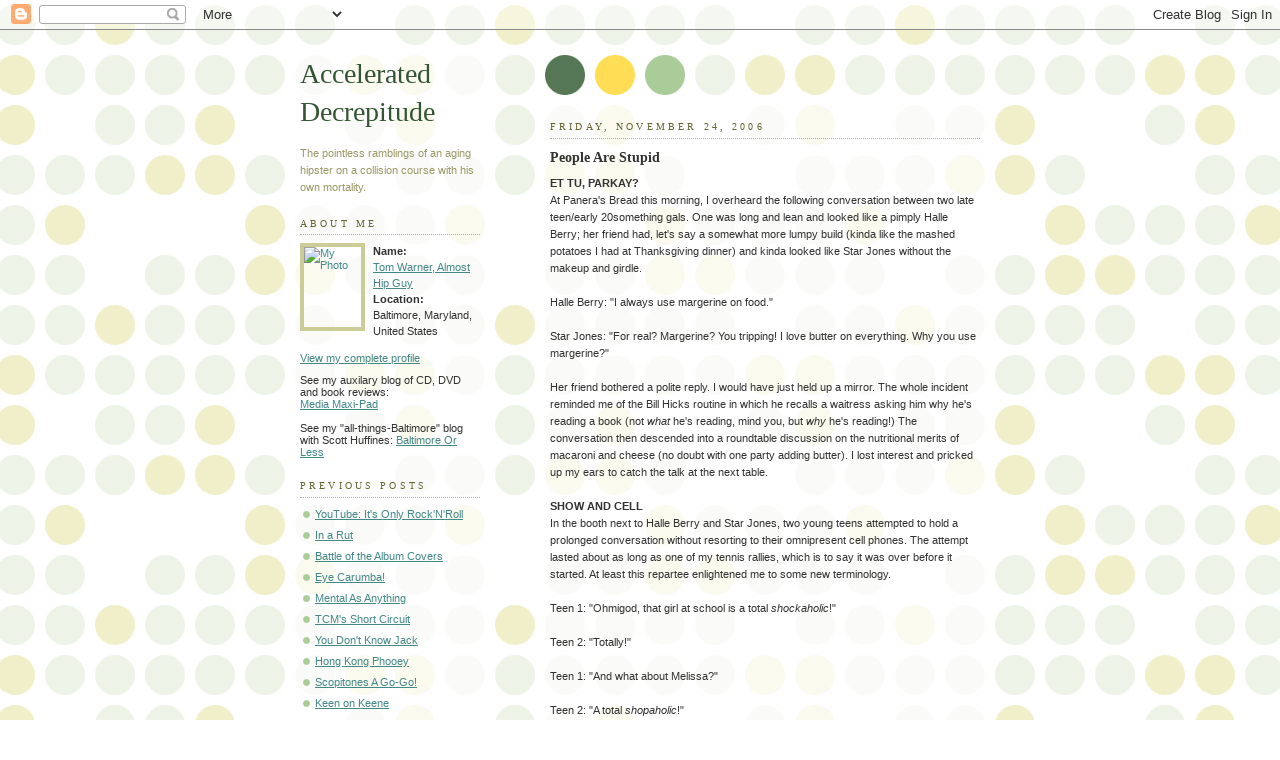

--- FILE ---
content_type: text/html; charset=UTF-8
request_url: https://accelerateddecrepitude.blogspot.com/2006/11/people-are-stupid.html
body_size: 8187
content:
<!DOCTYPE html PUBLIC "-//W3C//DTD XHTML 1.0 Strict//EN" "http://www.w3.org/TR/xhtml1/DTD/xhtml1-strict.dtd">



<html xmlns="http://www.w3.org/1999/xhtml" xml:lang="en" lang="en">

<head>

  <title>Accelerated Decrepitude: People Are Stupid</title>

  <script type="text/javascript">(function() { (function(){function b(g){this.t={};this.tick=function(h,m,f){var n=f!=void 0?f:(new Date).getTime();this.t[h]=[n,m];if(f==void 0)try{window.console.timeStamp("CSI/"+h)}catch(q){}};this.getStartTickTime=function(){return this.t.start[0]};this.tick("start",null,g)}var a;if(window.performance)var e=(a=window.performance.timing)&&a.responseStart;var p=e>0?new b(e):new b;window.jstiming={Timer:b,load:p};if(a){var c=a.navigationStart;c>0&&e>=c&&(window.jstiming.srt=e-c)}if(a){var d=window.jstiming.load;
c>0&&e>=c&&(d.tick("_wtsrt",void 0,c),d.tick("wtsrt_","_wtsrt",e),d.tick("tbsd_","wtsrt_"))}try{a=null,window.chrome&&window.chrome.csi&&(a=Math.floor(window.chrome.csi().pageT),d&&c>0&&(d.tick("_tbnd",void 0,window.chrome.csi().startE),d.tick("tbnd_","_tbnd",c))),a==null&&window.gtbExternal&&(a=window.gtbExternal.pageT()),a==null&&window.external&&(a=window.external.pageT,d&&c>0&&(d.tick("_tbnd",void 0,window.external.startE),d.tick("tbnd_","_tbnd",c))),a&&(window.jstiming.pt=a)}catch(g){}})();window.tickAboveFold=function(b){var a=0;if(b.offsetParent){do a+=b.offsetTop;while(b=b.offsetParent)}b=a;b<=750&&window.jstiming.load.tick("aft")};var k=!1;function l(){k||(k=!0,window.jstiming.load.tick("firstScrollTime"))}window.addEventListener?window.addEventListener("scroll",l,!1):window.attachEvent("onscroll",l);
 })();</script><script type="text/javascript">function a(){var b=window.location.href,c=b.split("?");switch(c.length){case 1:return b+"?m=1";case 2:return c[1].search("(^|&)m=")>=0?null:b+"&m=1";default:return null}}var d=navigator.userAgent;if(d.indexOf("Mobile")!=-1&&d.indexOf("WebKit")!=-1&&d.indexOf("iPad")==-1||d.indexOf("Opera Mini")!=-1||d.indexOf("IEMobile")!=-1){var e=a();e&&window.location.replace(e)};
</script><meta http-equiv="Content-Type" content="text/html; charset=UTF-8" />
<meta name="generator" content="Blogger" />
<link rel="icon" type="image/vnd.microsoft.icon" href="https://www.blogger.com/favicon.ico"/>
<link rel="alternate" type="application/atom+xml" title="Accelerated Decrepitude - Atom" href="https://accelerateddecrepitude.blogspot.com/feeds/posts/default" />
<link rel="alternate" type="application/rss+xml" title="Accelerated Decrepitude - RSS" href="https://accelerateddecrepitude.blogspot.com/feeds/posts/default?alt=rss" />
<link rel="service.post" type="application/atom+xml" title="Accelerated Decrepitude - Atom" href="https://www.blogger.com/feeds/17196252/posts/default" />
<link rel="alternate" type="application/atom+xml" title="Accelerated Decrepitude - Atom" href="https://accelerateddecrepitude.blogspot.com/feeds/116438895456263051/comments/default" />
<link rel="stylesheet" type="text/css" href="https://www.blogger.com/static/v1/v-css/1601750677-blog_controls.css"/>
<link rel="stylesheet" type="text/css" href="https://www.blogger.com/dyn-css/authorization.css?targetBlogID=17196252&zx=bfd92b40-94ed-4cb7-bcce-01f9e8f8e1f2"/>


  <style type="text/css">
/*
-----------------------------------------------
Blogger Template Style
Name:     Dots
Designer: Douglas Bowman
URL:      www.stopdesign.com
Date:     24 Feb 2004
----------------------------------------------- */


body {
  background:#fff url("//www.blogblog.com/dots/bg_dots.gif") 50% 0;
  margin:0;
  padding:0 10px;
  text-align:center;
  font:x-small Verdana,Arial,Sans-serif;
  color:#333;
  font-size/* */:/**/small;
  font-size: /**/small;
  }


/* Page Structure
----------------------------------------------- */
#content {
  background:url("//www.blogblog.com/dots/bg_3dots.gif") no-repeat 250px 50px;
  width:700px;
  margin:0 auto;
  padding:50px 0;
  text-align:left;
  }
#main {
  width:450px;
  float:right;
  padding:50px 0 20px;
  font-size:85%;
  }
#main2 {
  background:url("//www.blogblog.com/dots/bg_dots2.gif") -100px -100px;
  padding:20px 10px 15px;
  }
#sidebar {
  width:200px;
  float:left;
  font-size:85%;
  padding-bottom:20px;
  }
#sidebar2 {
  background:url("//www.blogblog.com/dots/bg_dots2.gif") 150px -50px;
  padding:5px 10px 15px;
  width:200px;
  width/* */:/**/180px;
  width: /**/180px;
  }
html>body #main, html>body #sidebar {
  /* We only give this fade from white to nothing to
     browsers that can handle 24-bit transparent PNGs  */
  background/* */:/**/url("//www.blogblog.com/dots/bg_white_fade.png") repeat-x left bottom;
  }


/* Title & Description
----------------------------------------------- */
#blog-title {
  margin:0 0 .5em;
  font:250%/1.4em Georgia,Serif;
  color:#353;
  }
#blog-title a {
  color:#353;
  text-decoration:none;
  }
#description {
  margin:0 0 1.75em;
  color:#996;
  }


/* Links
----------------------------------------------- */
a:link {
  color:#488;
  }
a:visited {
  color:#885;
  }
a:hover {
  color:#000;
  }
a img {
  border-width:0;
  }


/* Posts
----------------------------------------------- */
.date-header {
  margin:0 0 .75em;
  padding-bottom:.35em;
  border-bottom:1px dotted #9b9;
  font:95%/1.4em Georgia,Serif;
  text-transform:uppercase;
  letter-spacing:.3em;
  color:#663;
  }
.post {
  margin:0 0 2.5em;
  line-height:1.6em;
  }
.post-title {
  margin:.25em 0;
  font:bold 130%/1.4em Georgia,Serif;
  color:#333;
  }
.post-title a, .post-title strong {
  background:url("//www.blogblog.com/dots/bg_post_title.gif") no-repeat 0 .25em;
  display:block;
  color:#333;
  text-decoration:none;
  padding:0 0 1px 45px;
  }
.post-title a:hover {
  color:#000;
  }
.post p {
  margin:0 0 .75em;
  }
p.post-footer {
  margin:0;
  text-align:right;
  }
p.post-footer em {
  display:block;
  float:left;
  text-align:left;
  font-style:normal;
  color:#996;
  }
a.comment-link {
  /* IE5.0/Win doesn't apply padding to inline elements,
     so we hide these two declarations from it */
  background/* */:/**/url("//www.blogblog.com/dots/icon_comment.gif") no-repeat 0 .25em;
  padding-left:15px;
  }
html>body a.comment-link {
  /* Respecified, for IE5/Mac's benefit */
  background:url("//www.blogblog.com/dots/icon_comment.gif") no-repeat 0 .25em;
  padding-left:15px;
  }
.post img {
  margin:0 0 5px 0;
  padding:4px;
  border:1px solid #cca;
  }


/* Comments
----------------------------------------------- */
#comments {
  margin:0;
  }
#comments h4 {
  margin:0 0 10px;
  border-top:1px dotted #9b9;
  padding-top:.5em;
  font:bold 110%/1.4em Georgia,Serif;
  color:#333;
  }
#comments-block {
  line-height:1.6em;
  }
.comment-poster {
  background:url("//www.blogblog.com/dots/icon_comment.gif") no-repeat 2px .35em;
  margin:.5em 0 0;
  padding:0 0 0 20px;
  font-weight:bold;
  }
.comment-body {
  margin:0;
  padding:0 0 0 20px;
  }
.comment-body p {
  margin:0 0 .5em;
  }
.comment-timestamp {
  margin:0 0 .5em;
  padding:0 0 .75em 20px;
  color:#996;
  }
.comment-timestamp a:link {
  color:#996;
  }
.deleted-comment {
  font-style:italic;
  color:gray;
  }


/* More Sidebar Content
----------------------------------------------- */
.sidebar-title {
  margin:2em 0 .75em;
  padding-bottom:.35em;
  border-bottom:1px dotted #9b9;
  font:95%/1.4em Georgia,Serif;
  text-transform:uppercase;
  letter-spacing:.3em;
  color:#663;
  }
#sidebar p {
  margin:0 0 .75em;
  line-height:1.6em;
  }
#sidebar ul {
  margin:.5em 0 1em;
  padding:0 0px;
  list-style:none;
  line-height:1.5em;
  }
#sidebar ul li {
  background:url("//www.blogblog.com/dots/bullet.gif") no-repeat 3px .45em;
  margin:0;
  padding:0 0 5px 15px;
  }
#sidebar p {
  margin:0 0 .6em;
  }


/* Profile
----------------------------------------------- */
.profile-datablock {
  margin:0 0 1em;
  }
.profile-img {
  display:inline;
  }
.profile-img img {
  float:left;
  margin:0 8px 5px 0;
  border:4px solid #cc9;
  }
.profile-data {
  margin:0;
  line-height:1.5em;
  }
.profile-data strong {
  display:block;
  }
.profile-textblock {
  clear:left;
  }


/* Footer
----------------------------------------------- */
#footer {
  clear:both;
  padding:15px 0 0;
  }
#footer hr {
  display:none;
  }
#footer p {
  margin:0;
  }
  </style>

<meta name='google-adsense-platform-account' content='ca-host-pub-1556223355139109'/>
<meta name='google-adsense-platform-domain' content='blogspot.com'/>
<!-- --><style type="text/css">@import url(//www.blogger.com/static/v1/v-css/navbar/3334278262-classic.css);
div.b-mobile {display:none;}
</style>

</head>



<body><script type="text/javascript">
    function setAttributeOnload(object, attribute, val) {
      if(window.addEventListener) {
        window.addEventListener('load',
          function(){ object[attribute] = val; }, false);
      } else {
        window.attachEvent('onload', function(){ object[attribute] = val; });
      }
    }
  </script>
<div id="navbar-iframe-container"></div>
<script type="text/javascript" src="https://apis.google.com/js/platform.js"></script>
<script type="text/javascript">
      gapi.load("gapi.iframes:gapi.iframes.style.bubble", function() {
        if (gapi.iframes && gapi.iframes.getContext) {
          gapi.iframes.getContext().openChild({
              url: 'https://www.blogger.com/navbar/17196252?origin\x3dhttps://accelerateddecrepitude.blogspot.com',
              where: document.getElementById("navbar-iframe-container"),
              id: "navbar-iframe"
          });
        }
      });
    </script>



<!-- Begin #content -->

<div id="content">






<!-- Begin #sidebar -->

<div id="sidebar"><div id="sidebar2">

    <h1 id="blog-title">
    <a href="http://accelerateddecrepitude.blogspot.com/">
	Accelerated Decrepitude
	</a>
  </h1>

    <p id="description">The pointless ramblings of an aging hipster on a collision course with his own mortality.</p>







  <!-- Begin #profile-container -->

    <div id="profile-container"><h2 class="sidebar-title">About Me</h2>
<dl class="profile-datablock"><dt class="profile-img"><a href="https://www.blogger.com/profile/16838536001781839730"><img src="//members.optushome.com.au/stylofone/burns/safari.jpg" width="57" height="80" alt="My Photo"></a></dt>
<dd class="profile-data"><strong>Name:</strong> <a rel="author" href="https://www.blogger.com/profile/16838536001781839730"> Tom Warner, Almost Hip Guy </a></dd>
<dd class="profile-data"><strong>Location:</strong>  Baltimore, Maryland, United States </dd></dl>

<p class="profile-link"><a rel="author" href="https://www.blogger.com/profile/16838536001781839730">View my complete profile</a></p></div>

See my auxilary blog of CD, DVD and book reviews: 
<BR>
<A HREF="http://mediamaxipad.blogspot.com/">Media Maxi-Pad</A>
<BR>
<BR>
See my "all-things-Baltimore" blog with Scott Huffines:
<A HREF="http://www.baltimoreorless.com/">Baltimore Or Less</A>

  <!-- End #profile -->



      <h2 class="sidebar-title">Previous Posts</h2>
    <ul id="recently">
    
        <li><a href="http://accelerateddecrepitude.blogspot.com/2006/11/youtube-its-only-rocknroll.html">YouTube: It&#39;s Only Rock&#39;N&#39;Roll</a></li>

     
        <li><a href="http://accelerateddecrepitude.blogspot.com/2006/11/in-rut.html">In a Rut</a></li>

     
        <li><a href="http://accelerateddecrepitude.blogspot.com/2006/11/battle-of-album-covers.html">Battle of the Album Covers</a></li>

     
        <li><a href="http://accelerateddecrepitude.blogspot.com/2006/11/eye-carumba.html">Eye Carumba!</a></li>

     
        <li><a href="http://accelerateddecrepitude.blogspot.com/2006/11/mental-as-anything.html">Mental As Anything</a></li>

     
        <li><a href="http://accelerateddecrepitude.blogspot.com/2006/11/tcms-short-circuit.html">TCM&#39;s Short Circuit</a></li>

     
        <li><a href="http://accelerateddecrepitude.blogspot.com/2006/10/you-dont-know-jack.html">You Don&#39;t Know Jack</a></li>

     
        <li><a href="http://accelerateddecrepitude.blogspot.com/2006/10/hong-kong-phooey.html">Hong Kong Phooey</a></li>

     
        <li><a href="http://accelerateddecrepitude.blogspot.com/2006/10/scopitones-go-go.html">Scopitones A Go-Go!</a></li>

     
        <li><a href="http://accelerateddecrepitude.blogspot.com/2006/10/keen-on-keene.html">Keen on Keene</a></li>

     
  </ul>
    

        <p id="powered-by"><a href="//www.blogger.com"><img src="https://lh3.googleusercontent.com/blogger_img_proxy/AEn0k_sMqWSsJoyphhNzRXn_TqSil0mcNiFc6WQTDIRTyv8W-x74VHTZDrmuEWLN1eLFkWqSRzgY6FrEw5brA7LaC_rRy1yg_zMJfK5N5GQvJUjA=s0-d" alt="Powered by Blogger"></a></p>

    <!--

  <p>This is a paragraph of text that could go in the sidebar.</p>

  -->

  </div></div>

<!-- End #sidebar -->












<!-- Begin #main - Contains main-column blog content -->

<div id="main"><div id="main2">



    
  <h2 class="date-header">Friday, November 24, 2006</h2>
  

         <!-- Begin .post -->

  <div class="post"><a name="116438895456263051"></a>

         

    <h3 class="post-title">
	 
	 People Are Stupid
	 
    </h3>
    

         <div class="post-body">
	<p>
      <div style="clear:both;"></div><strong>ET TU, PARKAY?</strong><br />At Panera's Bread this morning, I overheard the following conversation between two late teen/early 20something gals. One was long and lean and looked like a pimply Halle Berry; her friend had, let's say a somewhat more lumpy build (kinda like the mashed potatoes I had at Thanksgiving dinner) and kinda looked like Star Jones without the makeup and girdle. <br /><br />Halle Berry: "I always use margerine on food."<br /><br />Star Jones: "For real? Margerine? You tripping! I love butter on everything. Why you use margerine?"<br /><br />Her friend bothered a polite reply. I would have just held up a mirror. The whole incident reminded me of the Bill Hicks routine in which he recalls a waitress asking him why he's reading a book (not <em>what</em> he's reading, mind you, but <em>why</em> he's reading!) The conversation then descended into a roundtable discussion on the nutritional merits of macaroni and cheese (no doubt with one party adding butter). I lost interest and pricked up my ears to catch the talk at the next table.<br /><br /><strong>SHOW AND CELL</strong><br />In the booth next to Halle Berry and Star Jones, two young teens attempted to hold a prolonged conversation without resorting to their omnipresent cell phones. The attempt lasted about as long as one of my tennis rallies, which is to say it was over before it started. At least this repartee enlightened me to some new terminology.<br /><br />Teen 1: "Ohmigod, that girl at school is a total <em>shockaholic</em>!"<br /><br />Teen 2: "Totally!"<br /><br />Teen 1: "And what about Melissa?"<br /><br />Teen 2: "A total <em>shopaholic</em>!"<br /><br />Teen 1: "Ohmigod, totally!"<br /><br />Then Teen 1 pulled out her cell phone and called a girlfriend, while her table pal pulled hers out to check her messages. They were certainly not <em>conversaholics</em>. Scenes like this make me think that cell phones are giving kids the attention span of chickens. (<em>After </em> their heads are cut off!)<br /><br /><strong>JEHOVAH'S WITLESS</strong><br />I left and headed home to my yuppie 'hood, Rodgers Forge, land of the SUV, golden retrievers and breeders pushing baby carriages. There I espied a troop of waddling old ladies dressed in in Church clothes knocking on doors with pamphlets. Another invasion of the Jehovah's Witnesses from the nearby Kingdom Worship Center on York Road. You'd think they would have realized that most people were at work (or still away on their Thanksgiving holiday) by the dearth of cars on the strreet, but they went through te motions. Too bad they didn't have cell phones. They could text message the news about the imminent end of the world that way and reach a much bigger audience. Poor well-intentioned (albeit busy-body) fools. At least they dress nice.<br /><br /><strong>FOREIGN BODIES</strong><br />Oh, almost forgot the guy who came into my library workplace this week and asked if the movies on the rack marked "Foreign" were in English. Blinking repeatedly to mask my incredulity with the appearance of contemplation, I eventually responded, "Er, no, all foreign films are, by definition, in non-English languages. That's why they're considered 'Foreign' to Americans." Some people just don't have a flair for the obvious. A while back a man who obviously couldn't read, but who was afraid to admit it, would come in to my department and bring movie after movie over to me and ask me what the film was about. He needed a lot of help because he assumed that any video with an Asian person on the cover was a martial arts film, even if it was a Martin Yan cooking video ("This movie got kung-fu innit?" "Ah, no sir, this is about curried shrimp and sesame noodle dishes." "So, no karate?" "Um, no. No karate.")<br /><br /><strong>A POINTEDLY POINTLESS GESTURE</strong><br />Of course the dumbest dum-dum is moi. Invited to my girlfriend's father's cousin's house for Thanksgiving Dinner, I thought I'd be Mr. Sociable and try to curry favor with my potential in-laws by bringing along presents. My Inner Eddie Haskill told me it was good form to bring something along to eat or drink when invited to break bread with one's hosts. My girlfriend said her dad liked Sapporo beer, so I bought a couple cans of that along; he thanked me, then proceeded to drink Budweisers all night. Similarly, for my girlfriend's cousin Richard - who married a Japanese woman and is interested (obviously!) in Japanese culture - I brought along a huge can of Asahi beer, which sat neglected in the fridge all night while he drank red wine. I also brought along a 12-pack sampler of microbrews for my hosts, but they left it by the trash can and proceeded to indulge in Buds and box wines. Finally, I picked up some Persimmons, a fruit I had never heard of, for my girlfriend's mother because - well, she doesn't drink and doesn't seem to like much except food. Of course when I presented them to her, she informed me that they were the tart kind she doesn't like. (Can't anyone just feign delight any more? I do. Give me something I can't stand, like fruitcake, and I'll thank you profusely, even if I know I'll chuck it in the trash the next day! Even clueless wonder George Dubya put a smile on his face as he squirmed next to Nancy Pelosi the day after the mid-term elections.) Why do I bother? DMUB, everyone's accusing me. From now on, I'll just be the ignorant freeloader. It's certainly cheaper.<div style="clear:both; padding-bottom:0.25em"></div>
    </p>

    </div>

        <p class="post-footer">

      <em>posted by Tom Warner, Almost Hip Guy @ <a href="http://accelerateddecrepitude.blogspot.com/2006/11/people-are-stupid.html" title="permanent link">11:46 AM</a></em>&nbsp;

       <span class="item-control blog-admin pid-89437963"><a style="border:none;" href="https://www.blogger.com/post-edit.g?blogID=17196252&postID=116438895456263051&from=pencil" title="Edit Post"><img class="icon-action" alt="" src="https://resources.blogblog.com/img/icon18_edit_allbkg.gif" height="18" width="18"></a></span>

    </p>

    </div>

  <!-- End .post -->

        <!-- Begin #comments -->
 
  <div id="comments">

	<a name="comments"></a>



    <h4>0 Comments:</h4>

        <dl id="comments-block">
      

    </dl>
		<p class="comment-timestamp">
    <a class="comment-link" href="https://www.blogger.com/comment/fullpage/post/17196252/116438895456263051">Post a Comment</a>
    </p>
    
		<p class="comment-timestamp">

	<a href="http://accelerateddecrepitude.blogspot.com/">&lt;&lt; Home</a>
    </p>
    </div>



  <!-- End #comments -->



</div></div>

<!-- End #main -->

<!-- Start of Flickr Badge -->
<!-- style type="text/css">
#flickr_badge_source_txt {padding:0; font: 11px Arial, Helvetica, Sans serif; color:#666666;}
#flickr_badge_icon {display:block !important; margin:0 !important; border: 1px solid rgb(0, 0, 0) !important;}
#flickr_icon_td {padding:0 5px 0 0 !important;}
.flickr_badge_image {text-align:center !important;}
.flickr_badge_image img {border: 1px solid black !important;}
#flickr_badge_uber_wrapper {width:150px;}
#flickr_www {display:block; text-align:center; padding:0 10px 0 10px !important; font: 11px Arial, Helvetica, Sans serif !important; color:#3993ff !important;}
#flickr_badge_uber_wrapper a:hover,
#flickr_badge_uber_wrapper a:link,
#flickr_badge_uber_wrapper a:active,
#flickr_badge_uber_wrapper a:visited {text-decoration:none !important; background:inherit !important;color:#3993ff;}
#flickr_badge_wrapper {background-color:#ffffff;border: solid 1px #000000}
#flickr_badge_source {padding:0 !important; font: 11px Arial, Helvetica, Sans serif !important; color:#666666 !important;}
</style>
<table id="flickr_badge_uber_wrapper" cellpadding="0" cellspacing="10" border="0"><tr><td><a href="http://www.flickr.com" id="flickr_www">www.<strong style="color:#3993ff">flick<span style="color:#ff1c92">r</span></strong>.com</a><table cellpadding="0" cellspacing="10" border="0" id="flickr_badge_wrapper">
<script type="text/javascript" src="http://www.flickr.com/badge_code_v2.gne?show_name=1&count=3&display=latest&size=t&layout=v&source=user&user=56593959%40N00"></script>
<tr>
<td id="flickr_badge_source" valign="center" align="center">
<table cellpadding="0" cellspacing="0" border="0"><tr>
<td width="10" id="flickr_icon_td"><a href="http://www.flickr.com/photos/56593959@N00/"><img id="flickr_badge_icon" alt="almosthipguy's photos" src="http://farm1.static.flickr.com/29/buddyicons/56593959@N00.jpg?1127499504" align="left" width="48" height="48"></a></td>
<td id="flickr_badge_source_txt"><nobr>More of</nobr> <a href="http://www.flickr.com/photos/56593959@N00/">almosthipguy's photos</a></td>
</tr></table>
</td>
</tr>
</table>
</td></tr></table -->
<!-- End of Flickr Badge -->









<!-- Begin #footer -->

<div id="footer"><hr />


  <p><!-- This is an optional footer. If you want text here, place it inside these tags, and remove this comment. -->&nbsp;</p>




</div>

<!-- End #footer -->








</div>

<!-- End #content -->



</body>

</html>